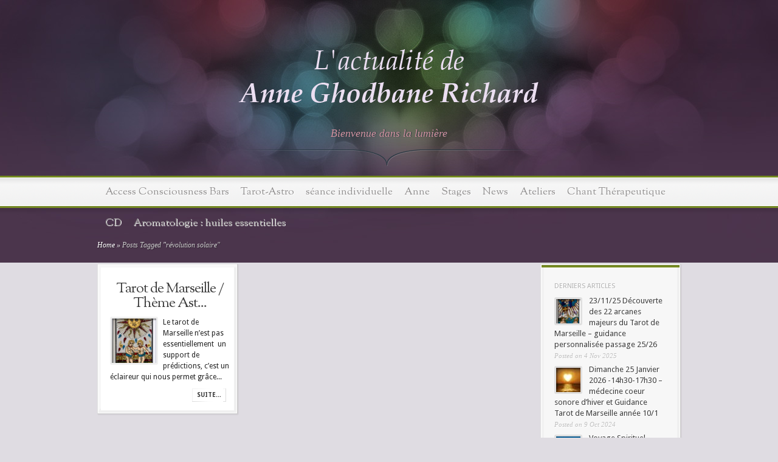

--- FILE ---
content_type: text/html; charset=UTF-8
request_url: https://www.anishah.com/tag/revolution-solaire/
body_size: 9634
content:
<!DOCTYPE html PUBLIC "-//W3C//DTD XHTML 1.0 Transitional//EN" "http://www.w3.org/TR/xhtml1/DTD/xhtml1-transitional.dtd">
<html xmlns="http://www.w3.org/1999/xhtml" lang="fr-FR">
<head profile="http://gmpg.org/xfn/11">
<meta http-equiv="Content-Type" content="text/html; charset=UTF-8" />
<title>  révolution solaire | Anne Ghodbane-Richard</title>

<link href='https://fonts.googleapis.com/css?family=Droid+Sans:regular,bold' rel='stylesheet' type='text/css' />

<link href='https://fonts.googleapis.com/css?family=OFL+Sorts+Mill+Goudy+TT:regular,italic&subset=latin' rel='stylesheet' type='text/css'/>

<link rel="stylesheet" href="https://www.anishah.com/wp-content/themes/Magnificent/style.css" type="text/css" media="screen" />
<link rel="alternate" type="application/rss+xml" title="Anne Ghodbane-Richard RSS Feed" href="https://www.anishah.com/feed/" />
<link rel="alternate" type="application/atom+xml" title="Anne Ghodbane-Richard Atom Feed" href="https://www.anishah.com/feed/atom/" />
<link rel="pingback" href="https://www.anishah.com/xmlrpc.php" />

<!--[if lt IE 7]>
	<link rel="stylesheet" type="text/css" href="https://www.anishah.com/wp-content/themes/Magnificent/css/ie6style.css" />
	<script type="text/javascript" src="https://www.anishah.com/wp-content/themes/Magnificent/js/DD_belatedPNG_0.0.8a-min.js"></script>
	<script type="text/javascript">DD_belatedPNG.fix('img#logo, p#slogan, #menu, #top-overlay, #featured-overlay, span.overlay, .entry-content p.meta-info, #controllers span#right-arrow, #controllers span#left-arrow, #footer-content, #footer');</script>
<![endif]-->
<!--[if IE 7]>
	<link rel="stylesheet" type="text/css" href="https://www.anishah.com/wp-content/themes/Magnificent/css/ie7style.css" />
<![endif]-->
<!--[if IE 8]>
	<link rel="stylesheet" type="text/css" href="https://www.anishah.com/wp-content/themes/Magnificent/css/ie8style.css" />
<![endif]-->

<script type="text/javascript">
	document.documentElement.className = 'js';
</script>

<meta name='robots' content='max-image-preview:large' />
	<style>img:is([sizes="auto" i], [sizes^="auto," i]) { contain-intrinsic-size: 3000px 1500px }</style>
	<link rel="alternate" type="application/rss+xml" title="Anne Ghodbane-Richard &raquo; Flux" href="https://www.anishah.com/feed/" />
<link rel="alternate" type="application/rss+xml" title="Anne Ghodbane-Richard &raquo; Flux des commentaires" href="https://www.anishah.com/comments/feed/" />
<link rel="alternate" type="application/rss+xml" title="Anne Ghodbane-Richard &raquo; Flux de l’étiquette révolution solaire" href="https://www.anishah.com/tag/revolution-solaire/feed/" />
<script type="text/javascript">
/* <![CDATA[ */
window._wpemojiSettings = {"baseUrl":"https:\/\/s.w.org\/images\/core\/emoji\/15.0.3\/72x72\/","ext":".png","svgUrl":"https:\/\/s.w.org\/images\/core\/emoji\/15.0.3\/svg\/","svgExt":".svg","source":{"concatemoji":"https:\/\/www.anishah.com\/wp-includes\/js\/wp-emoji-release.min.js?ver=ad976d3774f073f1d798d3aad637bbaa"}};
/*! This file is auto-generated */
!function(i,n){var o,s,e;function c(e){try{var t={supportTests:e,timestamp:(new Date).valueOf()};sessionStorage.setItem(o,JSON.stringify(t))}catch(e){}}function p(e,t,n){e.clearRect(0,0,e.canvas.width,e.canvas.height),e.fillText(t,0,0);var t=new Uint32Array(e.getImageData(0,0,e.canvas.width,e.canvas.height).data),r=(e.clearRect(0,0,e.canvas.width,e.canvas.height),e.fillText(n,0,0),new Uint32Array(e.getImageData(0,0,e.canvas.width,e.canvas.height).data));return t.every(function(e,t){return e===r[t]})}function u(e,t,n){switch(t){case"flag":return n(e,"\ud83c\udff3\ufe0f\u200d\u26a7\ufe0f","\ud83c\udff3\ufe0f\u200b\u26a7\ufe0f")?!1:!n(e,"\ud83c\uddfa\ud83c\uddf3","\ud83c\uddfa\u200b\ud83c\uddf3")&&!n(e,"\ud83c\udff4\udb40\udc67\udb40\udc62\udb40\udc65\udb40\udc6e\udb40\udc67\udb40\udc7f","\ud83c\udff4\u200b\udb40\udc67\u200b\udb40\udc62\u200b\udb40\udc65\u200b\udb40\udc6e\u200b\udb40\udc67\u200b\udb40\udc7f");case"emoji":return!n(e,"\ud83d\udc26\u200d\u2b1b","\ud83d\udc26\u200b\u2b1b")}return!1}function f(e,t,n){var r="undefined"!=typeof WorkerGlobalScope&&self instanceof WorkerGlobalScope?new OffscreenCanvas(300,150):i.createElement("canvas"),a=r.getContext("2d",{willReadFrequently:!0}),o=(a.textBaseline="top",a.font="600 32px Arial",{});return e.forEach(function(e){o[e]=t(a,e,n)}),o}function t(e){var t=i.createElement("script");t.src=e,t.defer=!0,i.head.appendChild(t)}"undefined"!=typeof Promise&&(o="wpEmojiSettingsSupports",s=["flag","emoji"],n.supports={everything:!0,everythingExceptFlag:!0},e=new Promise(function(e){i.addEventListener("DOMContentLoaded",e,{once:!0})}),new Promise(function(t){var n=function(){try{var e=JSON.parse(sessionStorage.getItem(o));if("object"==typeof e&&"number"==typeof e.timestamp&&(new Date).valueOf()<e.timestamp+604800&&"object"==typeof e.supportTests)return e.supportTests}catch(e){}return null}();if(!n){if("undefined"!=typeof Worker&&"undefined"!=typeof OffscreenCanvas&&"undefined"!=typeof URL&&URL.createObjectURL&&"undefined"!=typeof Blob)try{var e="postMessage("+f.toString()+"("+[JSON.stringify(s),u.toString(),p.toString()].join(",")+"));",r=new Blob([e],{type:"text/javascript"}),a=new Worker(URL.createObjectURL(r),{name:"wpTestEmojiSupports"});return void(a.onmessage=function(e){c(n=e.data),a.terminate(),t(n)})}catch(e){}c(n=f(s,u,p))}t(n)}).then(function(e){for(var t in e)n.supports[t]=e[t],n.supports.everything=n.supports.everything&&n.supports[t],"flag"!==t&&(n.supports.everythingExceptFlag=n.supports.everythingExceptFlag&&n.supports[t]);n.supports.everythingExceptFlag=n.supports.everythingExceptFlag&&!n.supports.flag,n.DOMReady=!1,n.readyCallback=function(){n.DOMReady=!0}}).then(function(){return e}).then(function(){var e;n.supports.everything||(n.readyCallback(),(e=n.source||{}).concatemoji?t(e.concatemoji):e.wpemoji&&e.twemoji&&(t(e.twemoji),t(e.wpemoji)))}))}((window,document),window._wpemojiSettings);
/* ]]> */
</script>
		<link rel="stylesheet" href="https://www.anishah.com/wp-content/themes/Magnificent/style-Lights.css" type="text/css" media="screen" />
	<meta content="Magnificent v.3.1" name="generator"/>	
	<style type="text/css">
		body { color: #; }
		#container, #container2 { background: #ffffff; }
		.post a:link, .post a:visited { color: #; }
		ul.nav li a { color: #; }
		#sidebar h3.widgettitle { color:#; }
		#footer h3.title { color:#; }
		#footer .widget, #footer .widget a { color:# !important; }
	</style>

<style id='wp-emoji-styles-inline-css' type='text/css'>

	img.wp-smiley, img.emoji {
		display: inline !important;
		border: none !important;
		box-shadow: none !important;
		height: 1em !important;
		width: 1em !important;
		margin: 0 0.07em !important;
		vertical-align: -0.1em !important;
		background: none !important;
		padding: 0 !important;
	}
</style>
<link rel='stylesheet' id='et-shortcodes-css-css' href='https://www.anishah.com/wp-content/themes/Magnificent/epanel/shortcodes/css/shortcodes.css?ver=3.0' type='text/css' media='all' />
<link rel='stylesheet' id='fancybox-css' href='https://www.anishah.com/wp-content/themes/Magnificent/epanel/page_templates/js/fancybox/jquery.fancybox-1.3.4.css?ver=1.3.4' type='text/css' media='screen' />
<link rel='stylesheet' id='et_page_templates-css' href='https://www.anishah.com/wp-content/themes/Magnificent/epanel/page_templates/page_templates.css?ver=1.8' type='text/css' media='screen' />
<script type="text/javascript" src="https://www.anishah.com/wp-includes/js/jquery/jquery.min.js?ver=3.7.1" id="jquery-core-js"></script>
<script type="text/javascript" src="https://www.anishah.com/wp-includes/js/jquery/jquery-migrate.min.js?ver=3.4.1" id="jquery-migrate-js"></script>
<link rel="https://api.w.org/" href="https://www.anishah.com/wp-json/" /><link rel="alternate" title="JSON" type="application/json" href="https://www.anishah.com/wp-json/wp/v2/tags/72" /><link rel="EditURI" type="application/rsd+xml" title="RSD" href="https://www.anishah.com/xmlrpc.php?rsd" />

<link rel="shortcut icon" href="https://www.anishah.com/wp-content/uploads/favicon1.bmp" /><style type="text/css" id="custom-background-css">
body.custom-background { background-color: #dfdce2; }
</style>
	<script type="text/javascript">

  var _gaq = _gaq || [];
  _gaq.push(['_setAccount', 'UA-364787-25']);
  _gaq.push(['_trackPageview']);

  (function() {
    var ga = document.createElement('script'); ga.type = 'text/javascript'; ga.async = true;
    ga.src = ('https:' == document.location.protocol ? 'https://ssl' : 'http://www') + '.google-analytics.com/ga.js';
    var s = document.getElementsByTagName('script')[0]; s.parentNode.insertBefore(ga, s);
  })();

</script>	<style type="text/css">
		#et_pt_portfolio_gallery { margin-left: -11px; }
		.et_pt_portfolio_item { margin-left: 23px; }
		.et_portfolio_small { margin-left: -39px !important; }
		.et_portfolio_small .et_pt_portfolio_item { margin-left: 34px !important; }
		.et_portfolio_large { margin-left: -20px !important; }
		.et_portfolio_large .et_pt_portfolio_item { margin-left: 14px !important; }
	</style>

</head>
<body class="archive tag tag-revolution-solaire tag-72 custom-background chrome et_includes_sidebar">
	<div id="top-overlay">
		<div id="header">
			<div class="container">
				<a href="https://www.anishah.com">
										<img src="https://www.anishah.com/wp-content/uploads/bandeau_blanc.png" alt="Anne Ghodbane-Richard" id="logo"/>
				</a>
				<p id="slogan">Bienvenue dans la lumière</p>
			</div> <!-- end .container -->
		</div> <!-- end #header -->
		
		<div id="menu">
			<div class="container clearfix">
				<ul id="primary" class="nav"><li id="menu-item-5545" class="menu-item menu-item-type-taxonomy menu-item-object-category menu-item-5545"><a href="https://www.anishah.com/category/therapeute/seance-individuelle/journee-de-formation/">Access Consciousness Bars</a></li>
<li id="menu-item-5546" class="menu-item menu-item-type-taxonomy menu-item-object-category menu-item-5546"><a href="https://www.anishah.com/category/tarot/">Tarot-Astro</a></li>
<li id="menu-item-5547" class="menu-item menu-item-type-taxonomy menu-item-object-category menu-item-5547"><a href="https://www.anishah.com/category/therapeute/seance-individuelle/">séance individuelle</a></li>
<li id="menu-item-5548" class="menu-item menu-item-type-taxonomy menu-item-object-category menu-item-5548"><a href="https://www.anishah.com/category/a-propos-de-moi/">Anne</a></li>
<li id="menu-item-5549" class="menu-item menu-item-type-taxonomy menu-item-object-category menu-item-5549"><a href="https://www.anishah.com/category/stages/">Stages</a></li>
<li id="menu-item-5550" class="menu-item menu-item-type-taxonomy menu-item-object-category menu-item-5550"><a href="https://www.anishah.com/category/news/">News</a></li>
<li id="menu-item-5552" class="menu-item menu-item-type-taxonomy menu-item-object-category menu-item-5552"><a href="https://www.anishah.com/category/ateliers/">Ateliers</a></li>
<li id="menu-item-5551" class="menu-item menu-item-type-taxonomy menu-item-object-category menu-item-5551"><a href="https://www.anishah.com/category/therapeute/">Chant Thérapeutique</a></li>
<li id="menu-item-5553" class="menu-item menu-item-type-taxonomy menu-item-object-category menu-item-5553"><a href="https://www.anishah.com/category/cd/">CD</a></li>
<li id="menu-item-5554" class="menu-item menu-item-type-taxonomy menu-item-object-category menu-item-5554"><a href="https://www.anishah.com/category/aromatologie-huiles-essentielles/">Aromatologie : huiles essentielles</a></li>
</ul>			</div> <!-- end .container -->
		</div> <!-- end #menu -->
		<div id="content">
			<div class="container clearfix">


<div id="breadcrumbs">
		
					<a href="https://www.anishah.com">Home</a> <span class="raquo">&raquo;</span>
				
									Posts Tagged <span class="raquo">&quot;</span>révolution solaire&quot;					
</div> <!-- end #breadcrumbs -->
	<div id="entries">				
			
	<div class="entry">
		<div class="border">
			<div class="bottom">
				<div class="entry-content clearfix">
					<h3 class="title"><a href="https://www.anishah.com/accompagnement/">Tarot de Marseille / Thème Ast...</a></h3>
<!-- didier
					<p class="meta-info">31 Jan 2012 <span>by</span> <a href="https://www.anishah.com/author/admin/" title="Articles par admin" rel="author">admin</a></p>
-->
																<div class="thumbnail">
							<a href="https://www.anishah.com/accompagnement/">
								<img src="https://www.anishah.com/wp-content/uploads/LeSoleilClara-2862414_73x73.png" alt='Tarot de Marseille / Thème Astrologique  : Consultation personnalisée' width='73' height='73' />								<span class="overlay"></span>
							</a>
						</div> 	<!-- end .thumbnail -->	
					  
					<p>Le tarot de Marseille n&rsquo;est pas essentiellement  un support de prédictions,
c&rsquo;est un éclaireur qui nous permet grâce... </p>
					<a href="https://www.anishah.com/accompagnement/" class="readmore"><span>suite...</span></a>
				</div> <!-- end .entry-content -->	
			</div> <!-- end .bottom -->	
		</div> <!-- end .border -->	
	</div> <!-- end .entry -->
			
	<div class="clear"></div>
<div id="controllers">	
			</div>	<!-- end #controllers -->		
	</div> <!-- end #entries -->
	
	<div id="sidebar-right" class="sidebar">
		<div class="block">
			<div class="block-border">
				<div class="block-content">
					<div class="widget ul-thumb"><h4 class="widgettitle">Derniers articles</h4><div class="widgetcontent">	
<ul>
	
<li class="clearfix">
			<span class="box">
			<a href="https://www.anishah.com/decouverte-des-22-arcanes-majeurs-du-tarot-de-marseille-guidance-personnalisee-passage-25-26/">
				<span class="overlay"></span>
				<img src="https://www.anishah.com/wp-content/uploads/LeJugementClaraTissot-2848265_40x40.png" alt='23/11/25 Découverte des 22 arcanes majeurs du Tarot de Marseille &#8211; guidance personnalisée passage 25/26' width='40' height='40' />			</a>
		</span>
		<span class="title"><a href="https://www.anishah.com/decouverte-des-22-arcanes-majeurs-du-tarot-de-marseille-guidance-personnalisee-passage-25-26/">23/11/25 Découverte des 22 arcanes majeurs du Tarot de Marseille &#8211; guidance personnalisée passage 25/26</a></span>
	<p class="post-info">Posted on 4 Nov 2025</p>
</li>	
<li class="clearfix">
			<span class="box">
			<a href="https://www.anishah.com/meditation-sonore-et-olfactive-guidance-tarot-de-marseille-chant-du-coeur-medecine-sonore/">
				<span class="overlay"></span>
				<img src="https://www.anishah.com/wp-content/uploads/image-65536_40x40.jpeg" alt='Dimanche 25 Janvier 2026 -14h30-17h30 &#8211; médecine coeur sonore d&rsquo;hiver et Guidance Tarot de Marseille année 10/1' width='40' height='40' />			</a>
		</span>
		<span class="title"><a href="https://www.anishah.com/meditation-sonore-et-olfactive-guidance-tarot-de-marseille-chant-du-coeur-medecine-sonore/">Dimanche 25 Janvier 2026 -14h30-17h30 &#8211; médecine coeur sonore d&rsquo;hiver et Guidance Tarot de Marseille année 10/1</a></span>
	<p class="post-info">Posted on 9 Oct 2024</p>
</li>	
<li class="clearfix">
			<span class="box">
			<a href="https://www.anishah.com/voyage-spirituel-voieducoeur-grece-cyclade-du-5-12-octobre-2025-sons-senteurs-chant-intuitif-tarot-de-marseille-olfactotherapie/">
				<span class="overlay"></span>
				<img src="https://www.anishah.com/wp-content/uploads/evantravels-view-from-basilica-san-giorgio-ano-syros-greece-66266_40x40.jpg" alt='Voyage Spirituel, Syros &#8211; Grèce : 5-12 Octobre 2025 :  Voie du Cœur &#8211; Sons, Senteurs, Chant intuitif, Tarot de Marseille' width='40' height='40' />			</a>
		</span>
		<span class="title"><a href="https://www.anishah.com/voyage-spirituel-voieducoeur-grece-cyclade-du-5-12-octobre-2025-sons-senteurs-chant-intuitif-tarot-de-marseille-olfactotherapie/">Voyage Spirituel, Syros &#8211; Grèce : 5-12 Octobre 2025 :  Voie du Cœur &#8211; Sons, Senteurs, Chant intuitif, Tarot de Marseille</a></span>
	<p class="post-info">Posted on 14 Nov 2019</p>
</li>	
<li class="clearfix">
			<span class="box">
			<a href="https://www.anishah.com/formation-initiation-cours-de-tarot-de-marseille-pour-tous/">
				<span class="overlay"></span>
				<img src="https://www.anishah.com/wp-content/uploads/LeSoleilClaraTissot-2635607_40x40.png" alt='Formation Tarot de Marseille 2025/2026' width='40' height='40' />			</a>
		</span>
		<span class="title"><a href="https://www.anishah.com/formation-initiation-cours-de-tarot-de-marseille-pour-tous/">Formation Tarot de Marseille 2025/2026</a></span>
	<p class="post-info">Posted on 7 Déc 2017</p>
</li>	
<li class="clearfix">
			<span class="box">
			<a href="https://www.anishah.com/la-presse-en-janvier-2014/">
				<span class="overlay"></span>
				<img src="https://www.anishah.com/wp-content/uploads/FB_IMG_15467190646951-104070_40x40.jpg" alt='Médias' width='40' height='40' />			</a>
		</span>
		<span class="title"><a href="https://www.anishah.com/la-presse-en-janvier-2014/">Médias</a></span>
	<p class="post-info">Posted on 19 Jan 2014</p>
</li>	
<li class="clearfix">
			<span class="box">
			<a href="https://www.anishah.com/bain-de-sons-chant-canal/">
				<span class="overlay"></span>
				<img src="https://www.anishah.com/wp-content/uploads/11249225_10153511833729533_6194284321984129418_n-87639_40x40.jpg" alt='Soin sonore personnalisé : bols de cristal et tibétain, instruments intuitifs, carillons, tambour océan, gong et chant vibratoire canalisé' width='40' height='40' />			</a>
		</span>
		<span class="title"><a href="https://www.anishah.com/bain-de-sons-chant-canal/">Soin sonore personnalisé : bols de cristal et tibétain, instruments intuitifs, carillons, tambour océan, gong et chant vibratoire canalisé</a></span>
	<p class="post-info">Posted on 1 Fév 2013</p>
</li>	
<li class="clearfix">
			<span class="box">
			<a href="https://www.anishah.com/equinoxe-de-printemps2022sonssenteurssaveurscartedetarotflash/">
				<span class="overlay"></span>
				<img src="https://www.anishah.com/wp-content/uploads/1545753_740312716045722_9162897394459161129_n-23082_40x40.jpg" alt='Mars 2023 Fête du Printemps &#8211; 15h/17h30 à Paris' width='40' height='40' />			</a>
		</span>
		<span class="title"><a href="https://www.anishah.com/equinoxe-de-printemps2022sonssenteurssaveurscartedetarotflash/">Mars 2023 Fête du Printemps &#8211; 15h/17h30 à Paris</a></span>
	<p class="post-info">Posted on 20 Fév 2012</p>
</li>	
<li class="clearfix">
			<span class="box">
			<a href="https://www.anishah.com/accompagnement/">
				<span class="overlay"></span>
				<img src="https://www.anishah.com/wp-content/uploads/LeSoleilClara-2862414_40x40.png" alt='Tarot de Marseille / Thème Astrologique  : Consultation personnalisée' width='40' height='40' />			</a>
		</span>
		<span class="title"><a href="https://www.anishah.com/accompagnement/">Tarot de Marseille / Thème Astrologique  : Consultation personnalisée</a></span>
	<p class="post-info">Posted on 31 Jan 2012</p>
</li>	
<li class="clearfix">
			<span class="box">
			<a href="https://www.anishah.com/leau-des-etoileschantvibratoiresonsoriginels/">
				<span class="overlay"></span>
				<img src="https://www.anishah.com/wp-content/uploads/IMG_20200301_110355_6781-90071_40x40.jpg" alt='CD Thérapie sonore' width='40' height='40' />			</a>
		</span>
		<span class="title"><a href="https://www.anishah.com/leau-des-etoileschantvibratoiresonsoriginels/">CD Thérapie sonore</a></span>
	<p class="post-info">Posted on 5 Sep 2011</p>
</li>	
<li class="clearfix">
			<span class="box">
			<a href="https://www.anishah.com/17-novembre-2024-en-visio-guidance-tarot-de-marseille-et-soins-angeliques/">
				<span class="overlay"></span>
				<img src="https://www.anishah.com/wp-content/uploads/Angesmusiciensfeminins-473313_40x40.jpg" alt='17 Novembre 2024 en VISIO &#8211; 15h-17h  / Guidance Tarot de Marseille et Soins Angéliques' width='40' height='40' />			</a>
		</span>
		<span class="title"><a href="https://www.anishah.com/17-novembre-2024-en-visio-guidance-tarot-de-marseille-et-soins-angeliques/">17 Novembre 2024 en VISIO &#8211; 15h-17h  / Guidance Tarot de Marseille et Soins Angéliques</a></span>
	<p class="post-info">Posted on 10 Nov 2024</p>
</li>	
<li class="clearfix">
			<span class="box">
			<a href="https://www.anishah.com/douceur-detre-soi-1er-8-octobre-2019-syros-cyclades-grece-ma-voix-improvisee-source-de-bienfaits-aromes-baume-damour-tarot-et-symboles/">
				<span class="overlay"></span>
				<img src="https://www.anishah.com/wp-content/uploads/57118152_2244243678967386_4558476561950441472_o-534131_40x40.jpg" alt='Douceur d&rsquo;Être Soi, Danse des cellules : 30 Septembre &#8211; 8 Octobre 2019, Syros &#8211; Cyclades, Grèce :  ma voix improvisée source de bienfaits. Arômes et olfaction, Tarot et symboles' width='40' height='40' />			</a>
		</span>
		<span class="title"><a href="https://www.anishah.com/douceur-detre-soi-1er-8-octobre-2019-syros-cyclades-grece-ma-voix-improvisee-source-de-bienfaits-aromes-baume-damour-tarot-et-symboles/">Douceur d&rsquo;Être Soi, Danse des cellules : 30 Septembre &#8211; 8 Octobre 2019, Syros &#8211; Cyclades, Grèce :  ma voix improvisée source de bienfaits. Arômes et olfaction, Tarot et symboles</a></span>
	<p class="post-info">Posted on 19 Juin 2019</p>
</li>	
<li class="clearfix">
			<span class="box">
			<a href="https://www.anishah.com/11-18-mai-2018-la-joie-detre-soi-le-chant-quantique-du-coeur-douar-noujoum/">
				<span class="overlay"></span>
				<img src="https://www.anishah.com/wp-content/uploads/23826208_854326618068751_5155304336635755624_o-128401_40x40.jpg" alt='11 &#8211; 18  Mai 2018 &#8211; Le chant Quantique du coeur &#8211; La joie d&rsquo;être Soi &#8211; Douar Noujoum &#8211; Essaouira &#8211; Maroc Atlantique' width='40' height='40' />			</a>
		</span>
		<span class="title"><a href="https://www.anishah.com/11-18-mai-2018-la-joie-detre-soi-le-chant-quantique-du-coeur-douar-noujoum/">11 &#8211; 18  Mai 2018 &#8211; Le chant Quantique du coeur &#8211; La joie d&rsquo;être Soi &#8211; Douar Noujoum &#8211; Essaouira &#8211; Maroc Atlantique</a></span>
	<p class="post-info">Posted on 13 Mar 2017</p>
</li>	</ul>
</div></div> <!-- end .widget -->				</div> <!-- end .block-content -->
			</div> <!-- end .block-border -->
		</div> <!-- end .block -->	
		
		<div class="block">
			<div class="block-border">
				<div class="block-content">
					<div id="pages-3" class="widget widget_pages"><h4 class="widgettitle">Informations</h4><div class="widgetcontent">
			<ul>
				<li class="page_item page-item-2199"><a href="https://www.anishah.com/paiement-en-ligne/">Paiement en ligne</a></li>
			</ul>

			</div></div><!-- end .widget --><div id="linkcat-42" class="widget widget_links"><h4 class="widgettitle">1er Site de Anne G Richard</h4><div class="widgetcontent">
	<ul class='xoxo blogroll'>
<li><a href="http://1001voix.anishah.com/html/animatrice.html" rel="me noopener" title="Le site sur la Voix d&rsquo;Anne Ghodbane" target="_blank">Mille et Une Voix</a></li>

	</ul>
</div></div><!-- end .widget -->
<div id="linkcat-2" class="widget widget_links"><h4 class="widgettitle">Liens</h4><div class="widgetcontent">
	<ul class='xoxo blogroll'>
<li><a href="http://nabilghodbane1.wixsite.com/anneghodbanerichard" title="Sound Healing for Life">Anne Ghodbane Richard &#8211; L&#039;Art du Son pour Tous</a></li>
<li><a href="http://www.muriel-matignon.com/" title="Muriel nous enchante avec ses créations ">Artiste en luminaires</a></li>
<li><a href="https://www.facebook.com/Babeth-Renaudon-la-maison-du-bonheur-140461126629946/" title="Babeth Renaudon, la maison du bonheur, Bersila, Bali">Bali avec Babeth Renaudon</a></li>
<li><a href="http://www.corps-conscience-corazon.com/" title="Bio Danza &#8211; Pleine conscience &#8211; Sophrologie">Biodanza &#8211; Pleine conscience &#8211; Sophrologie</a></li>
<li><a href="http://www.bols-chantants.com" title="Bols Tibétains 7 métaux &#8211; Bol Chantant en cristal &#8211; Diapason &#8211; Koshi">bols-chantants</a></li>
<li><a href="http://www.brigitteschabaillie.com/" title="Art-thérapeute Evolutive">Brigitte Schabaillie</a></li>
<li><a href="http://queteparfumee.fr/" title="Des parfums qui vous aiment">Claudine Vergne &#8211; aromatologue</a></li>
<li><a href="http://www.descouleurspourlavie.com/index.php" title="Philippe propose la connaissance de soi par les couleurs">Couleurs pour la vie</a></li>
<li><a href="http://www.danya-usclat.com" title="Art thérapie, psycho-généalogie et oeuvres personnalisées">Danya, Artiste</a></li>
<li><a href="https://www.gaelem.com/" title="Paris 75011 : un espace pour animer des stages, louer des salles, des cabinets pour praticiens, pour exposer &#8230;.">Espace Gaelem</a></li>
<li><a href="http://www.etoilescristallines.com/" title="Soins et concert  par les bols chantants de cristals">Etoiles Cristallines</a></li>
<li><a href="http://www.nabilghodbane-peinture-renovation.com/" title="Nabil, offre un travail soigné, attentif, de grande qualité">Habitat Rénovation</a></li>
<li><a href="https://alkyonsyros.gr/?lang=fr" title="Un hôtel pour se ressourcer dans les cyclades entre amis, amoureux ou pour y animer des stages">Hotel Alkyon Syros Grèce</a></li>
<li><a href="http://lacledubienetre.blogspot.fr/" title="Bien dans sa bulle avec Christine">Hypnosecoach Christine</a></li>
<li><a href="http://www.philippebossi.com/" title="Philippe Bossi propose une approche centrée sur la mobilisation des ressources inconscientes et l’éveil à la créativité .">Hypnothérapie</a></li>
<li><a href="http://www.ovoia.com/conscience-du-corps-et-apn%C3%A9e" title="Voyages initiatiques auprès des grands mammifères marins, massages thérapeutiques, Access Bars">Jean-Guy de La Casinière &#8211; Thérapeute, Voyages Dauphins</a></li>
<li><a href="http://www.laurarichardartbook.com/" title="Du cinema aux entreprises : tout est possible">Laura Richard : Réalisatrice, compositrice de musiques de films</a></li>
<li><a href="http://www.psy-educ-37.fr/">Léa, Psy-Educ</a></li>
<li><a href="http://lesjardiniersdeletre.com/" title="Sylvie et Philippe : célébrer l&rsquo;art de cultiver sa vie">Les jardiniers de l&#039;être</a></li>
<li><a href="http://psysducoeur.fr/index.php" title="Participation libre sans RV avec l&rsquo;équipe les Psy du coeur &#8211;   Paris 75019">Les psys du Coeur</a></li>
<li><a href="http://www.lesvoiesdelame.com/tag/blog" title="Partager des pensées, textes, photos, idées sur le blog de Daniel">Les voies de l&#039;âme</a></li>
<li><a href="http://ambikamassages.free.fr/Bienvenue.html" title="Ambika,  fabuleuse énergie vous enveloppe de ses mains bienfaitrices">Massages du monde</a></li>
<li><a href="http://www.musicotherapie-celinepeltier.com/default.html" title="Céline propose des massage aux bols chantants">Musicothérapie</a></li>
<li><a href="https://www.noellafinzi.fr/" title="Comédienne, travail sur tous types de voix off">Noella Finzi Coach Vocal</a></li>
<li><a href="http://www.new-renaissance.com/lonny/index-fr.html" title="Lonny formateur et pédagogue international libère  vos inhibitions">Parler Anglais vraiment</a></li>
<li><a href="http://www.peinturetherapeutique.com/aline-chauvet.html" title="Aline Chauvet &#8211; aquarelle sur papier mouillé méthode Hauschka">Peinture thérapeutique</a></li>
<li><a href="http://arpentgestalt.com/" title="Une thérapie psycho-corporelle qui prend en compte l&rsquo;être dans sa globalité">Psycho-thérapie Gestalt Paris</a></li>
<li><a href="http://www.reiki-source-de-vie.com/" title="Josiane,  sincère honnête et très professionnelle &#8211; soins à distance aussi">Reiki source de vie</a></li>
<li><a href="http://romaine-finzi-psychothérapie.fr">Romaine Finzi Gestalt Thérapeute Paris</a></li>
<li><a href="http://sophro-sudouest.fr/" title="Virginie Tessari,  Sophrologue de l&rsquo;école Caycédienne ">Soprologie &#8211; Sud Ouest</a></li>
<li><a href="http://reginemenissier0.wixsite.com/temps-de-pause/access-bars-consciousness" title="Régine Menissier, massages, sophrologie, Access Consciousness Bars">Temps de Pause</a></li>
<li><a href="http://www.universmineral.com/index.php/fr/" title="Une fabrication entièrement artisanale à partir de la pierre brute ">Univers Mineral</a></li>
<li><a href="http://valeriefarcotferre.wix.com/vff-fr" title="Sage femme de l&rsquo;âme">Valérie Farcot Ferre</a></li>
<li><a href="http://nabilghodbane1.wixsite.com/anneghodbanerichard" title="Site Anne Ghodbane Richard intervention extérieure">Voix et Sens</a></li>

	</ul>
</div></div><!-- end .widget -->
				</div> <!-- end .block-content -->
			</div> <!-- end .block-border -->
		</div> <!-- end .block -->
	</div> <!-- end #sidebar-right -->
			
			</div> <!-- end .container -->
		</div> <!-- end #content -->

		<div id="footer" class="clearfix">
			<div id="footer-content">
				<div class="container">
					<div id="categories-2" class="footer-widget widget_categories"><h4 class="widgettitle">Catégories</h4>
			<ul>
					<li class="cat-item cat-item-4"><a href="https://www.anishah.com/category/ateliers/">Ateliers</a>
</li>
	<li class="cat-item cat-item-34"><a href="https://www.anishah.com/category/news/">News</a>
</li>
	<li class="cat-item cat-item-36"><a href="https://www.anishah.com/category/stages/">Stages</a>
</li>
	<li class="cat-item cat-item-1"><a href="https://www.anishah.com/category/non-classe/">Non classé</a>
</li>
	<li class="cat-item cat-item-14"><a href="https://www.anishah.com/category/therapeute/">Chant Thérapeutique</a>
</li>
	<li class="cat-item cat-item-396"><a href="https://www.anishah.com/category/therapeute/seance-individuelle/journee-de-formation/">Access Consciousness Bars</a>
</li>
	<li class="cat-item cat-item-45"><a href="https://www.anishah.com/category/therapeute/seance-individuelle/journee-de-formation/formation-2/">Access consciousness Bars</a>
</li>
	<li class="cat-item cat-item-43"><a href="https://www.anishah.com/category/a-propos-de-moi/">Anne</a>
</li>
	<li class="cat-item cat-item-635"><a href="https://www.anishah.com/category/aromatologie-huiles-essentielles/">Aromatologie : huiles essentielles</a>
</li>
	<li class="cat-item cat-item-44"><a href="https://www.anishah.com/category/cd/">CD</a>
</li>
	<li class="cat-item cat-item-37"><a href="https://www.anishah.com/category/tarot/">Tarot-Astro</a>
</li>
	<li class="cat-item cat-item-184"><a href="https://www.anishah.com/category/temoignages/">Témoignages</a>
</li>
	<li class="cat-item cat-item-182"><a href="https://www.anishah.com/category/voix-du-monde-voyages/">Voix du monde</a>
</li>
	<li class="cat-item cat-item-221"><a href="https://www.anishah.com/category/therapeute/seance-individuelle/">séance individuelle</a>
</li>
			</ul>

			</div> <!-- end .footer-widget -->					
					<p id="copyright">Designed by  <a href="http://www.elegantthemes.com" title="Elegant Themes">Elegant Themes</a> | Powered by  <a href="http://www.wordpress.org">WordPress</a></p>
				</div> <!-- end .container -->
			</div> <!-- end #footer-content -->
		</div> <!-- end #footer -->
	</div> <!-- end #top-overlay -->	
				
		
	<script type="text/javascript" src="https://www.anishah.com/wp-content/themes/Magnificent/js/jquery.cycle.all.min.js"></script> 
	<script type="text/javascript" src="https://www.anishah.com/wp-content/themes/Magnificent/js/jquery.easing.1.3.js"></script>	
	<script type="text/javascript" src="https://www.anishah.com/wp-content/themes/Magnificent/js/superfish.js"></script>
	
	
	<script type="text/javascript">
	//<![CDATA[
		jQuery.noConflict();
		
		jQuery(document).ready(function(){
			jQuery('ul.nav').superfish({ 
				delay:       300,                            // one second delay on mouseout 
				animation:   {opacity:'show',height:'show'},  // fade-in and slide-down animation 
				speed:       'fast',                          // faster animation speed 
				autoArrows:  true,                           // disable generation of arrow mark-up 
				dropShadows: false                            // disable drop shadows 
			});
			
			jQuery('ul.nav > li > a.sf-with-ul').parent('li').addClass('sf-ul');
					
			et_search_bar();
			
			var $featured_content = jQuery('#slides');

			jQuery(window).load( function(){
				if ($featured_content.length) {
					$featured_content.css( 'backgroundImage', 'none' );
					$featured_content.cycle({
													timeout: 0
						,
												speed: 500,
						cleartypeNoBg: true,
						prev:   '#featured a#left-arrow', 
						next:   '#featured a#right-arrow'
					});
					
					if ( $featured_content.find('.slide').length == 1 ){
						$featured_content.find('.slide').css({'position':'absolute','top':'8px','left':'8px'}).show();
					}
				}
			} );
			
			<!---- Search Bar Improvements ---->
			function et_search_bar(){
				var $searchform = jQuery('div#search-form'),
					$searchinput = $searchform.find("input#searchinput"),
					searchvalue = $searchinput.val();
					
				$searchinput.focus(function(){
					if (jQuery(this).val() === searchvalue) jQuery(this).val("");
				}).blur(function(){
					if (jQuery(this).val() === "") jQuery(this).val(searchvalue);
				});
			};
			
			/* footer widgets improvements */
			
			var $footer_widget = jQuery("#footer .footer-widget");
			
			if (!($footer_widget.length == 0)) {
				$footer_widget.each(function (index, domEle) {
					// domEle == this
					if ((index+1)%4 == 0) jQuery(domEle).addClass("last").after("<div class='clear'></div>");
				});
			};
			
			var $threaded_comments = jQuery('.depth-1 > ul.children');
			
			if ($threaded_comments.length) {			
				$threaded_comments.each(function(index, domEle) {
					var $right_place = jQuery(domEle).parent('.depth-1').find('.entry-content');
					jQuery(domEle).appendTo($right_place);
				});
			}
			
					});
	//]]>	
	</script>
	<script type="text/javascript" src="https://www.anishah.com/wp-content/themes/Magnificent/epanel/page_templates/js/fancybox/jquery.easing-1.3.pack.js?ver=1.3.4" id="easing-js"></script>
<script type="text/javascript" src="https://www.anishah.com/wp-content/themes/Magnificent/epanel/page_templates/js/fancybox/jquery.fancybox-1.3.4.pack.js?ver=1.3.4" id="fancybox-js"></script>
<script type="text/javascript" src="https://www.anishah.com/wp-content/themes/Magnificent/epanel/page_templates/js/et-ptemplates-frontend.js?ver=1.1" id="et-ptemplates-frontend-js"></script>
	
</body>
</html>			

--- FILE ---
content_type: text/css
request_url: https://www.anishah.com/wp-content/themes/Magnificent/style-Lights.css
body_size: 520
content:
body { background: #4b344c url(images/lights/new-top-bg.png) repeat-x; }	
	#logo { margin-bottom:8px; }
	#top-overlay { background: url(images/lights/top-overlay.jpg) no-repeat top center; ; }
		#slogan { color: #d292a0; text-shadow: 1px 0px 1px #27353d; background: url(images/lights/slogan-bg.png) no-repeat bottom center; }
			#slogan span {color: #ffffff;}
		#menu { background: url(images/lights/menu-bg.png) repeat-x; }	
		#content { background: url(images/lights/content-bg.png) repeat-x bottom left; }
			.block-border {background:url(images/lights/block-top-bg.png) repeat-x;}
							.entry-content p.meta-info span {color:#906092;}
					#controllers span#left-arrow { background: url(images/lights/left-arrow.png) no-repeat; }
					#controllers span#right-arrow { background: url(images/lights/right-arrow.png) no-repeat;}				
					.footer-widget h4.widgettitle { color: #b993bb; text-shadow: 1px 1px 1px #29182a; }	
	#footer { background: #412d42; }	
		#footer-content { background: none; }					
					#footer a { color: #ffffff; text-shadow: 1px 1px 1px #29182a; }
						#footer a:hover { color: #cdcdcd; }	
		p#copyright {color:#ffffff;text-shadow: 1px 1px 1px #29182a;}	
			p#copyright a {font-weight: bold; color:#ffffff;}		
.wp-pagenavi a, .wp-pagenavi span, .wp-pagenavi span.current, .wp-pagenavi span.extend, .wp-pagenavi a:active, .wp-pagenavi a:hover, .wp-pagenavi a:link { color: #fefefe !important; text-shadow: 1px 1px 0px rgba(0, 0, 0, 0.3) !important; }
.wp-pagenavi span.current, .wp-pagenavi span.extend, .wp-pagenavi a:active, .wp-pagenavi a:hover { color: #afafaf !important; }	

#breadcrumbs { color: #cdcdcd; text-shadow: 1px 1px 0px rgba(0, 0, 0, 0.4); }
	#breadcrumbs a, span.raquo { color: #ffffff; }
	#breadcrumbs a:hover { color: #cdcdcd; }		
h3#comments {text-shadow: 1px 1px 0px rgba(0, 0, 0, 0.3); color: #fefefe; }	
#commentform p {color: #ffffff; text-shadow: 1px 1px 0px rgba(0, 0, 0, 0.3); }
	#commentform a { color: #ffffff; }
	
